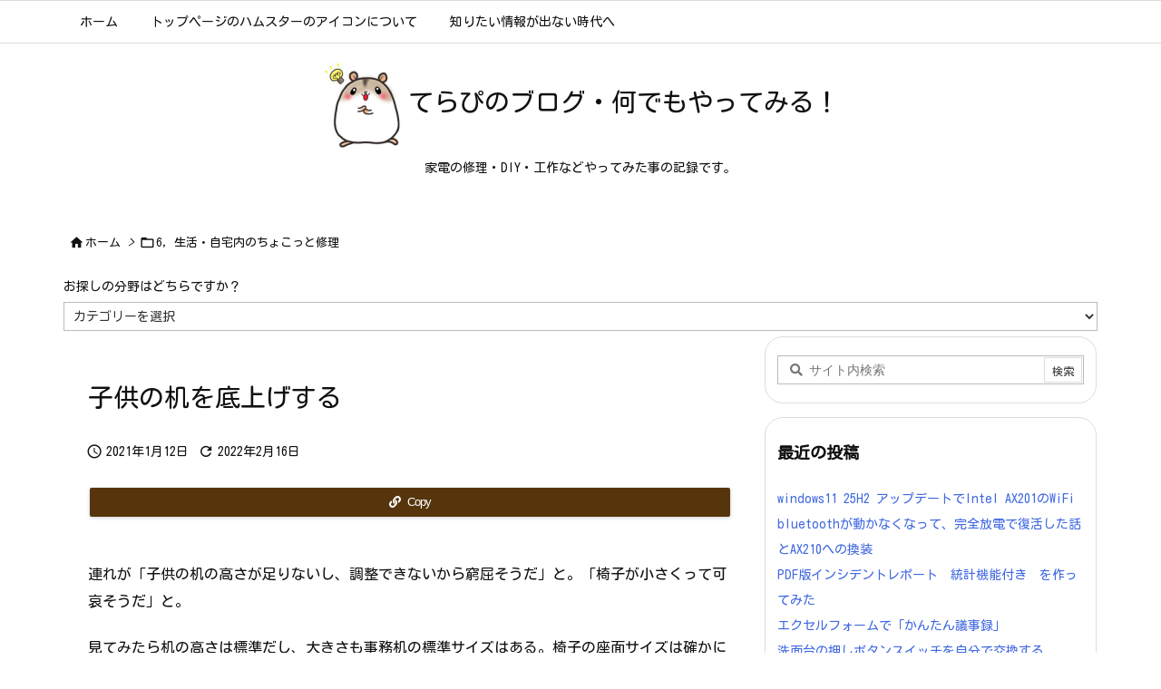

--- FILE ---
content_type: application/javascript; charset=utf-8;
request_url: https://dalc.valuecommerce.com/app3?p=887444007&_s=https%3A%2F%2Fterrasuns.com%2Fpost-971&vf=iVBORw0KGgoAAAANSUhEUgAAAAMAAAADCAYAAABWKLW%2FAAAAMElEQVQYV2NkFGP4n5F0mWF3hwkDY%2FQK5v96IhMZGs8VMjDu5ur6732uj2GJxgsGAAk3Dm9dSw%2BaAAAAAElFTkSuQmCC
body_size: 695
content:
vc_linkswitch_callback({"t":"6978d325","r":"aXjTJQAGOHoDibyUCooD7AqKBtS8NQ","ub":"aXjTJAAHW6gDibyUCooFuwqKBtgYqg%3D%3D","vcid":"HLHg0W8Mo9FFTDK60URPbAkZ81DrsfL6x9uenZo4k-Y","vcpub":"0.407674","approach.yahoo.co.jp":{"a":"2826703","m":"2201292","g":"90bd33718a"},"paypaystep.yahoo.co.jp":{"a":"2826703","m":"2201292","g":"90bd33718a"},"mini-shopping.yahoo.co.jp":{"a":"2826703","m":"2201292","g":"90bd33718a"},"shopping.geocities.jp":{"a":"2826703","m":"2201292","g":"90bd33718a"},"l":4,"shopping.yahoo.co.jp":{"a":"2826703","m":"2201292","g":"90bd33718a"},"p":887444007,"paypaymall.yahoo.co.jp":{"a":"2826703","m":"2201292","g":"90bd33718a"},"s":3620731})